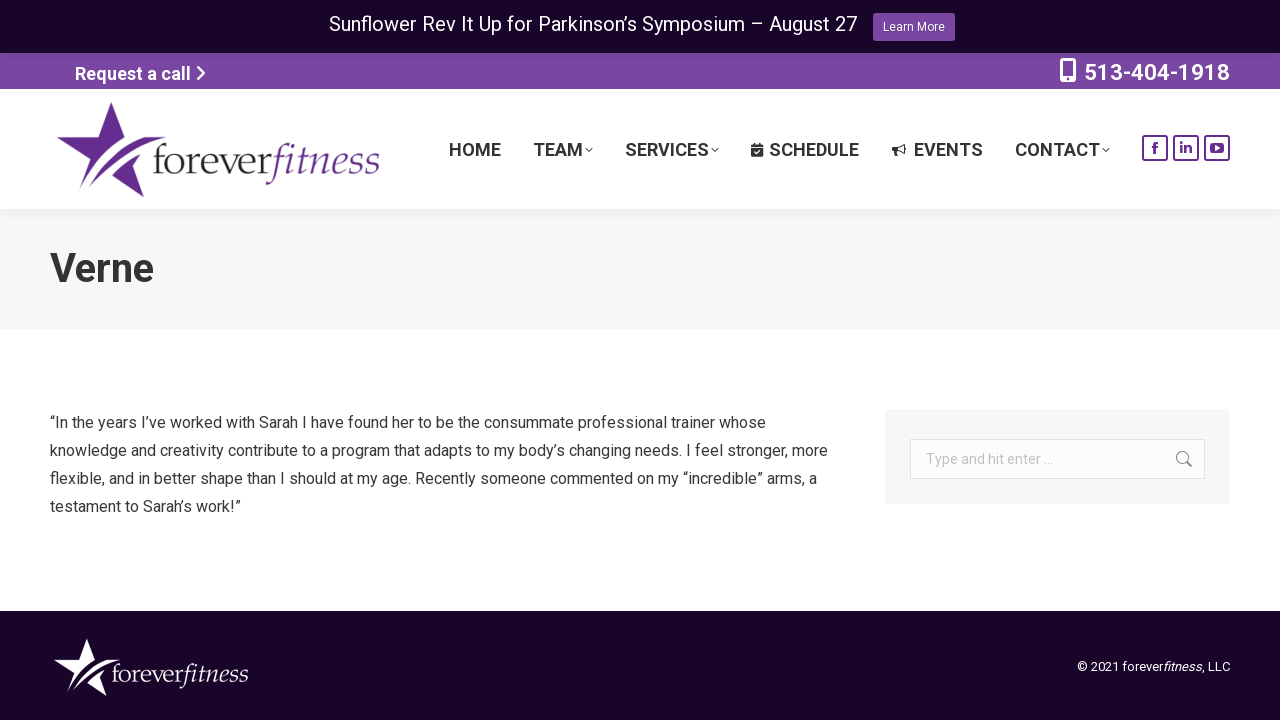

--- FILE ---
content_type: text/css; charset=utf-8
request_url: https://foreverfitnesscincinnati.com/wp-content/themes/dt-the7-foreverfitness/style.css?ver=14.0.1
body_size: 722
content:
/*
Theme Name: Child Theme for Forever Fitness Cincinnati
Author: BFleck
Author URI: DigiMind Designs
Description: The7 is perfectly scalable, performance and SEO optimized, responsive, retina ready multipurpose WordPress theme. It will fit every site – big or small. From huge corporate portals to studio or personal sites – The7 will become a great foundation for your next project!
Version: 1.0.0
License: This WordPress theme is comprised of two parts: (1) The PHP code and integrated HTML are licensed under the GPL license as is WordPress itself.  You will find a copy of the license text in the same directory as this text file. Or you can read it here: http://wordpress.org/about/gpl/ (2) All other parts of the theme including, but not limited to the CSS code, images, and design are licensed according to the license purchased. Read about licensing details here: http://themeforest.net/licenses/regular_extended
Template: dt-the7
*/

/* Gravity Forms */
div#gform_confirmation_message_1 {color: #3c763d; background-color: #dff0d8; border-color: #d6e9c6; padding: 15px; margin-bottom: 20px; border: 1px solid transparent; border-radius: 4px;}